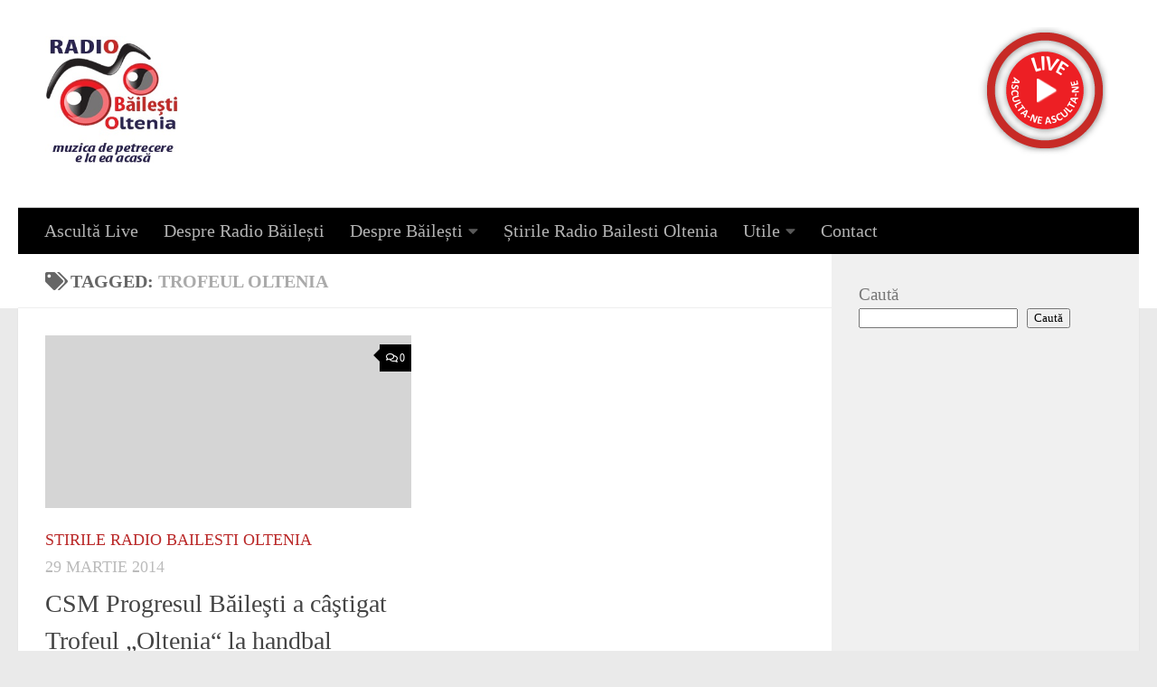

--- FILE ---
content_type: text/html; charset=UTF-8
request_url: https://www.radiobailesti.ro/tag/trofeul-oltenia/
body_size: 16004
content:
<!DOCTYPE html>
<html class="no-js" lang="ro-RO">
<head>
  <meta charset="UTF-8">
  <meta name="viewport" content="width=device-width, initial-scale=1.0">
  <link rel="profile" href="https://gmpg.org/xfn/11" />
  <link rel="pingback" href="https://www.radiobailesti.ro/xmlrpc.php">

  <title>trofeul oltenia &#8211; Radio Băilești Oltenia</title>
<meta name='robots' content='max-image-preview:large' />
<script>document.documentElement.className = document.documentElement.className.replace("no-js","js");</script>
<link rel='dns-prefetch' href='//www.googletagmanager.com' />
<link rel='dns-prefetch' href='//pagead2.googlesyndication.com' />
<link rel="alternate" type="application/rss+xml" title="Radio Băilești Oltenia &raquo; Flux" href="https://www.radiobailesti.ro/feed/" />
<link rel="alternate" type="application/rss+xml" title="Radio Băilești Oltenia &raquo; Flux comentarii" href="https://www.radiobailesti.ro/comments/feed/" />
<link rel="alternate" type="application/rss+xml" title="Radio Băilești Oltenia &raquo; Flux etichetă trofeul oltenia" href="https://www.radiobailesti.ro/tag/trofeul-oltenia/feed/" />
<style id='wp-img-auto-sizes-contain-inline-css'>
img:is([sizes=auto i],[sizes^="auto," i]){contain-intrinsic-size:3000px 1500px}
/*# sourceURL=wp-img-auto-sizes-contain-inline-css */
</style>
<style id='wp-emoji-styles-inline-css'>

	img.wp-smiley, img.emoji {
		display: inline !important;
		border: none !important;
		box-shadow: none !important;
		height: 1em !important;
		width: 1em !important;
		margin: 0 0.07em !important;
		vertical-align: -0.1em !important;
		background: none !important;
		padding: 0 !important;
	}
/*# sourceURL=wp-emoji-styles-inline-css */
</style>
<style id='wp-block-library-inline-css'>
:root{--wp-block-synced-color:#7a00df;--wp-block-synced-color--rgb:122,0,223;--wp-bound-block-color:var(--wp-block-synced-color);--wp-editor-canvas-background:#ddd;--wp-admin-theme-color:#007cba;--wp-admin-theme-color--rgb:0,124,186;--wp-admin-theme-color-darker-10:#006ba1;--wp-admin-theme-color-darker-10--rgb:0,107,160.5;--wp-admin-theme-color-darker-20:#005a87;--wp-admin-theme-color-darker-20--rgb:0,90,135;--wp-admin-border-width-focus:2px}@media (min-resolution:192dpi){:root{--wp-admin-border-width-focus:1.5px}}.wp-element-button{cursor:pointer}:root .has-very-light-gray-background-color{background-color:#eee}:root .has-very-dark-gray-background-color{background-color:#313131}:root .has-very-light-gray-color{color:#eee}:root .has-very-dark-gray-color{color:#313131}:root .has-vivid-green-cyan-to-vivid-cyan-blue-gradient-background{background:linear-gradient(135deg,#00d084,#0693e3)}:root .has-purple-crush-gradient-background{background:linear-gradient(135deg,#34e2e4,#4721fb 50%,#ab1dfe)}:root .has-hazy-dawn-gradient-background{background:linear-gradient(135deg,#faaca8,#dad0ec)}:root .has-subdued-olive-gradient-background{background:linear-gradient(135deg,#fafae1,#67a671)}:root .has-atomic-cream-gradient-background{background:linear-gradient(135deg,#fdd79a,#004a59)}:root .has-nightshade-gradient-background{background:linear-gradient(135deg,#330968,#31cdcf)}:root .has-midnight-gradient-background{background:linear-gradient(135deg,#020381,#2874fc)}:root{--wp--preset--font-size--normal:16px;--wp--preset--font-size--huge:42px}.has-regular-font-size{font-size:1em}.has-larger-font-size{font-size:2.625em}.has-normal-font-size{font-size:var(--wp--preset--font-size--normal)}.has-huge-font-size{font-size:var(--wp--preset--font-size--huge)}.has-text-align-center{text-align:center}.has-text-align-left{text-align:left}.has-text-align-right{text-align:right}.has-fit-text{white-space:nowrap!important}#end-resizable-editor-section{display:none}.aligncenter{clear:both}.items-justified-left{justify-content:flex-start}.items-justified-center{justify-content:center}.items-justified-right{justify-content:flex-end}.items-justified-space-between{justify-content:space-between}.screen-reader-text{border:0;clip-path:inset(50%);height:1px;margin:-1px;overflow:hidden;padding:0;position:absolute;width:1px;word-wrap:normal!important}.screen-reader-text:focus{background-color:#ddd;clip-path:none;color:#444;display:block;font-size:1em;height:auto;left:5px;line-height:normal;padding:15px 23px 14px;text-decoration:none;top:5px;width:auto;z-index:100000}html :where(.has-border-color){border-style:solid}html :where([style*=border-top-color]){border-top-style:solid}html :where([style*=border-right-color]){border-right-style:solid}html :where([style*=border-bottom-color]){border-bottom-style:solid}html :where([style*=border-left-color]){border-left-style:solid}html :where([style*=border-width]){border-style:solid}html :where([style*=border-top-width]){border-top-style:solid}html :where([style*=border-right-width]){border-right-style:solid}html :where([style*=border-bottom-width]){border-bottom-style:solid}html :where([style*=border-left-width]){border-left-style:solid}html :where(img[class*=wp-image-]){height:auto;max-width:100%}:where(figure){margin:0 0 1em}html :where(.is-position-sticky){--wp-admin--admin-bar--position-offset:var(--wp-admin--admin-bar--height,0px)}@media screen and (max-width:600px){html :where(.is-position-sticky){--wp-admin--admin-bar--position-offset:0px}}

/*# sourceURL=wp-block-library-inline-css */
</style><style id='wp-block-search-inline-css'>
.wp-block-search__button{margin-left:10px;word-break:normal}.wp-block-search__button.has-icon{line-height:0}.wp-block-search__button svg{height:1.25em;min-height:24px;min-width:24px;width:1.25em;fill:currentColor;vertical-align:text-bottom}:where(.wp-block-search__button){border:1px solid #ccc;padding:6px 10px}.wp-block-search__inside-wrapper{display:flex;flex:auto;flex-wrap:nowrap;max-width:100%}.wp-block-search__label{width:100%}.wp-block-search.wp-block-search__button-only .wp-block-search__button{box-sizing:border-box;display:flex;flex-shrink:0;justify-content:center;margin-left:0;max-width:100%}.wp-block-search.wp-block-search__button-only .wp-block-search__inside-wrapper{min-width:0!important;transition-property:width}.wp-block-search.wp-block-search__button-only .wp-block-search__input{flex-basis:100%;transition-duration:.3s}.wp-block-search.wp-block-search__button-only.wp-block-search__searchfield-hidden,.wp-block-search.wp-block-search__button-only.wp-block-search__searchfield-hidden .wp-block-search__inside-wrapper{overflow:hidden}.wp-block-search.wp-block-search__button-only.wp-block-search__searchfield-hidden .wp-block-search__input{border-left-width:0!important;border-right-width:0!important;flex-basis:0;flex-grow:0;margin:0;min-width:0!important;padding-left:0!important;padding-right:0!important;width:0!important}:where(.wp-block-search__input){appearance:none;border:1px solid #949494;flex-grow:1;font-family:inherit;font-size:inherit;font-style:inherit;font-weight:inherit;letter-spacing:inherit;line-height:inherit;margin-left:0;margin-right:0;min-width:3rem;padding:8px;text-decoration:unset!important;text-transform:inherit}:where(.wp-block-search__button-inside .wp-block-search__inside-wrapper){background-color:#fff;border:1px solid #949494;box-sizing:border-box;padding:4px}:where(.wp-block-search__button-inside .wp-block-search__inside-wrapper) .wp-block-search__input{border:none;border-radius:0;padding:0 4px}:where(.wp-block-search__button-inside .wp-block-search__inside-wrapper) .wp-block-search__input:focus{outline:none}:where(.wp-block-search__button-inside .wp-block-search__inside-wrapper) :where(.wp-block-search__button){padding:4px 8px}.wp-block-search.aligncenter .wp-block-search__inside-wrapper{margin:auto}.wp-block[data-align=right] .wp-block-search.wp-block-search__button-only .wp-block-search__inside-wrapper{float:right}
/*# sourceURL=https://www.radiobailesti.ro/wp-includes/blocks/search/style.min.css */
</style>
<style id='global-styles-inline-css'>
:root{--wp--preset--aspect-ratio--square: 1;--wp--preset--aspect-ratio--4-3: 4/3;--wp--preset--aspect-ratio--3-4: 3/4;--wp--preset--aspect-ratio--3-2: 3/2;--wp--preset--aspect-ratio--2-3: 2/3;--wp--preset--aspect-ratio--16-9: 16/9;--wp--preset--aspect-ratio--9-16: 9/16;--wp--preset--color--black: #000000;--wp--preset--color--cyan-bluish-gray: #abb8c3;--wp--preset--color--white: #ffffff;--wp--preset--color--pale-pink: #f78da7;--wp--preset--color--vivid-red: #cf2e2e;--wp--preset--color--luminous-vivid-orange: #ff6900;--wp--preset--color--luminous-vivid-amber: #fcb900;--wp--preset--color--light-green-cyan: #7bdcb5;--wp--preset--color--vivid-green-cyan: #00d084;--wp--preset--color--pale-cyan-blue: #8ed1fc;--wp--preset--color--vivid-cyan-blue: #0693e3;--wp--preset--color--vivid-purple: #9b51e0;--wp--preset--gradient--vivid-cyan-blue-to-vivid-purple: linear-gradient(135deg,rgb(6,147,227) 0%,rgb(155,81,224) 100%);--wp--preset--gradient--light-green-cyan-to-vivid-green-cyan: linear-gradient(135deg,rgb(122,220,180) 0%,rgb(0,208,130) 100%);--wp--preset--gradient--luminous-vivid-amber-to-luminous-vivid-orange: linear-gradient(135deg,rgb(252,185,0) 0%,rgb(255,105,0) 100%);--wp--preset--gradient--luminous-vivid-orange-to-vivid-red: linear-gradient(135deg,rgb(255,105,0) 0%,rgb(207,46,46) 100%);--wp--preset--gradient--very-light-gray-to-cyan-bluish-gray: linear-gradient(135deg,rgb(238,238,238) 0%,rgb(169,184,195) 100%);--wp--preset--gradient--cool-to-warm-spectrum: linear-gradient(135deg,rgb(74,234,220) 0%,rgb(151,120,209) 20%,rgb(207,42,186) 40%,rgb(238,44,130) 60%,rgb(251,105,98) 80%,rgb(254,248,76) 100%);--wp--preset--gradient--blush-light-purple: linear-gradient(135deg,rgb(255,206,236) 0%,rgb(152,150,240) 100%);--wp--preset--gradient--blush-bordeaux: linear-gradient(135deg,rgb(254,205,165) 0%,rgb(254,45,45) 50%,rgb(107,0,62) 100%);--wp--preset--gradient--luminous-dusk: linear-gradient(135deg,rgb(255,203,112) 0%,rgb(199,81,192) 50%,rgb(65,88,208) 100%);--wp--preset--gradient--pale-ocean: linear-gradient(135deg,rgb(255,245,203) 0%,rgb(182,227,212) 50%,rgb(51,167,181) 100%);--wp--preset--gradient--electric-grass: linear-gradient(135deg,rgb(202,248,128) 0%,rgb(113,206,126) 100%);--wp--preset--gradient--midnight: linear-gradient(135deg,rgb(2,3,129) 0%,rgb(40,116,252) 100%);--wp--preset--font-size--small: 13px;--wp--preset--font-size--medium: 20px;--wp--preset--font-size--large: 36px;--wp--preset--font-size--x-large: 42px;--wp--preset--spacing--20: 0.44rem;--wp--preset--spacing--30: 0.67rem;--wp--preset--spacing--40: 1rem;--wp--preset--spacing--50: 1.5rem;--wp--preset--spacing--60: 2.25rem;--wp--preset--spacing--70: 3.38rem;--wp--preset--spacing--80: 5.06rem;--wp--preset--shadow--natural: 6px 6px 9px rgba(0, 0, 0, 0.2);--wp--preset--shadow--deep: 12px 12px 50px rgba(0, 0, 0, 0.4);--wp--preset--shadow--sharp: 6px 6px 0px rgba(0, 0, 0, 0.2);--wp--preset--shadow--outlined: 6px 6px 0px -3px rgb(255, 255, 255), 6px 6px rgb(0, 0, 0);--wp--preset--shadow--crisp: 6px 6px 0px rgb(0, 0, 0);}:where(.is-layout-flex){gap: 0.5em;}:where(.is-layout-grid){gap: 0.5em;}body .is-layout-flex{display: flex;}.is-layout-flex{flex-wrap: wrap;align-items: center;}.is-layout-flex > :is(*, div){margin: 0;}body .is-layout-grid{display: grid;}.is-layout-grid > :is(*, div){margin: 0;}:where(.wp-block-columns.is-layout-flex){gap: 2em;}:where(.wp-block-columns.is-layout-grid){gap: 2em;}:where(.wp-block-post-template.is-layout-flex){gap: 1.25em;}:where(.wp-block-post-template.is-layout-grid){gap: 1.25em;}.has-black-color{color: var(--wp--preset--color--black) !important;}.has-cyan-bluish-gray-color{color: var(--wp--preset--color--cyan-bluish-gray) !important;}.has-white-color{color: var(--wp--preset--color--white) !important;}.has-pale-pink-color{color: var(--wp--preset--color--pale-pink) !important;}.has-vivid-red-color{color: var(--wp--preset--color--vivid-red) !important;}.has-luminous-vivid-orange-color{color: var(--wp--preset--color--luminous-vivid-orange) !important;}.has-luminous-vivid-amber-color{color: var(--wp--preset--color--luminous-vivid-amber) !important;}.has-light-green-cyan-color{color: var(--wp--preset--color--light-green-cyan) !important;}.has-vivid-green-cyan-color{color: var(--wp--preset--color--vivid-green-cyan) !important;}.has-pale-cyan-blue-color{color: var(--wp--preset--color--pale-cyan-blue) !important;}.has-vivid-cyan-blue-color{color: var(--wp--preset--color--vivid-cyan-blue) !important;}.has-vivid-purple-color{color: var(--wp--preset--color--vivid-purple) !important;}.has-black-background-color{background-color: var(--wp--preset--color--black) !important;}.has-cyan-bluish-gray-background-color{background-color: var(--wp--preset--color--cyan-bluish-gray) !important;}.has-white-background-color{background-color: var(--wp--preset--color--white) !important;}.has-pale-pink-background-color{background-color: var(--wp--preset--color--pale-pink) !important;}.has-vivid-red-background-color{background-color: var(--wp--preset--color--vivid-red) !important;}.has-luminous-vivid-orange-background-color{background-color: var(--wp--preset--color--luminous-vivid-orange) !important;}.has-luminous-vivid-amber-background-color{background-color: var(--wp--preset--color--luminous-vivid-amber) !important;}.has-light-green-cyan-background-color{background-color: var(--wp--preset--color--light-green-cyan) !important;}.has-vivid-green-cyan-background-color{background-color: var(--wp--preset--color--vivid-green-cyan) !important;}.has-pale-cyan-blue-background-color{background-color: var(--wp--preset--color--pale-cyan-blue) !important;}.has-vivid-cyan-blue-background-color{background-color: var(--wp--preset--color--vivid-cyan-blue) !important;}.has-vivid-purple-background-color{background-color: var(--wp--preset--color--vivid-purple) !important;}.has-black-border-color{border-color: var(--wp--preset--color--black) !important;}.has-cyan-bluish-gray-border-color{border-color: var(--wp--preset--color--cyan-bluish-gray) !important;}.has-white-border-color{border-color: var(--wp--preset--color--white) !important;}.has-pale-pink-border-color{border-color: var(--wp--preset--color--pale-pink) !important;}.has-vivid-red-border-color{border-color: var(--wp--preset--color--vivid-red) !important;}.has-luminous-vivid-orange-border-color{border-color: var(--wp--preset--color--luminous-vivid-orange) !important;}.has-luminous-vivid-amber-border-color{border-color: var(--wp--preset--color--luminous-vivid-amber) !important;}.has-light-green-cyan-border-color{border-color: var(--wp--preset--color--light-green-cyan) !important;}.has-vivid-green-cyan-border-color{border-color: var(--wp--preset--color--vivid-green-cyan) !important;}.has-pale-cyan-blue-border-color{border-color: var(--wp--preset--color--pale-cyan-blue) !important;}.has-vivid-cyan-blue-border-color{border-color: var(--wp--preset--color--vivid-cyan-blue) !important;}.has-vivid-purple-border-color{border-color: var(--wp--preset--color--vivid-purple) !important;}.has-vivid-cyan-blue-to-vivid-purple-gradient-background{background: var(--wp--preset--gradient--vivid-cyan-blue-to-vivid-purple) !important;}.has-light-green-cyan-to-vivid-green-cyan-gradient-background{background: var(--wp--preset--gradient--light-green-cyan-to-vivid-green-cyan) !important;}.has-luminous-vivid-amber-to-luminous-vivid-orange-gradient-background{background: var(--wp--preset--gradient--luminous-vivid-amber-to-luminous-vivid-orange) !important;}.has-luminous-vivid-orange-to-vivid-red-gradient-background{background: var(--wp--preset--gradient--luminous-vivid-orange-to-vivid-red) !important;}.has-very-light-gray-to-cyan-bluish-gray-gradient-background{background: var(--wp--preset--gradient--very-light-gray-to-cyan-bluish-gray) !important;}.has-cool-to-warm-spectrum-gradient-background{background: var(--wp--preset--gradient--cool-to-warm-spectrum) !important;}.has-blush-light-purple-gradient-background{background: var(--wp--preset--gradient--blush-light-purple) !important;}.has-blush-bordeaux-gradient-background{background: var(--wp--preset--gradient--blush-bordeaux) !important;}.has-luminous-dusk-gradient-background{background: var(--wp--preset--gradient--luminous-dusk) !important;}.has-pale-ocean-gradient-background{background: var(--wp--preset--gradient--pale-ocean) !important;}.has-electric-grass-gradient-background{background: var(--wp--preset--gradient--electric-grass) !important;}.has-midnight-gradient-background{background: var(--wp--preset--gradient--midnight) !important;}.has-small-font-size{font-size: var(--wp--preset--font-size--small) !important;}.has-medium-font-size{font-size: var(--wp--preset--font-size--medium) !important;}.has-large-font-size{font-size: var(--wp--preset--font-size--large) !important;}.has-x-large-font-size{font-size: var(--wp--preset--font-size--x-large) !important;}
/*# sourceURL=global-styles-inline-css */
</style>

<style id='classic-theme-styles-inline-css'>
/*! This file is auto-generated */
.wp-block-button__link{color:#fff;background-color:#32373c;border-radius:9999px;box-shadow:none;text-decoration:none;padding:calc(.667em + 2px) calc(1.333em + 2px);font-size:1.125em}.wp-block-file__button{background:#32373c;color:#fff;text-decoration:none}
/*# sourceURL=/wp-includes/css/classic-themes.min.css */
</style>
<link rel='stylesheet' id='wpsso-frontend-css' href='https://www.radiobailesti.ro/wp-content/plugins/SEO%20worpress/assets/css/frontend.css?ver=1.0.0' media='all' />
<link rel='stylesheet' id='hueman-main-style-css' href='https://www.radiobailesti.ro/wp-content/themes/hueman/assets/front/css/main.min.css?ver=3.7.27' media='all' />
<style id='hueman-main-style-inline-css'>
body { font-family:Georgia, serif;font-size:1.25rem }@media only screen and (min-width: 720px) {
        .nav > li { font-size:1.25rem; }
      }::selection { background-color: #ba2828; }
::-moz-selection { background-color: #ba2828; }a,a>span.hu-external::after,.themeform label .required,#flexslider-featured .flex-direction-nav .flex-next:hover,#flexslider-featured .flex-direction-nav .flex-prev:hover,.post-hover:hover .post-title a,.post-title a:hover,.sidebar.s1 .post-nav li a:hover i,.content .post-nav li a:hover i,.post-related a:hover,.sidebar.s1 .widget_rss ul li a,#footer .widget_rss ul li a,.sidebar.s1 .widget_calendar a,#footer .widget_calendar a,.sidebar.s1 .alx-tab .tab-item-category a,.sidebar.s1 .alx-posts .post-item-category a,.sidebar.s1 .alx-tab li:hover .tab-item-title a,.sidebar.s1 .alx-tab li:hover .tab-item-comment a,.sidebar.s1 .alx-posts li:hover .post-item-title a,#footer .alx-tab .tab-item-category a,#footer .alx-posts .post-item-category a,#footer .alx-tab li:hover .tab-item-title a,#footer .alx-tab li:hover .tab-item-comment a,#footer .alx-posts li:hover .post-item-title a,.comment-tabs li.active a,.comment-awaiting-moderation,.child-menu a:hover,.child-menu .current_page_item > a,.wp-pagenavi a{ color: #ba2828; }input[type="submit"],.themeform button[type="submit"],.sidebar.s1 .sidebar-top,.sidebar.s1 .sidebar-toggle,#flexslider-featured .flex-control-nav li a.flex-active,.post-tags a:hover,.sidebar.s1 .widget_calendar caption,#footer .widget_calendar caption,.author-bio .bio-avatar:after,.commentlist li.bypostauthor > .comment-body:after,.commentlist li.comment-author-admin > .comment-body:after{ background-color: #ba2828; }.post-format .format-container { border-color: #ba2828; }.sidebar.s1 .alx-tabs-nav li.active a,#footer .alx-tabs-nav li.active a,.comment-tabs li.active a,.wp-pagenavi a:hover,.wp-pagenavi a:active,.wp-pagenavi span.current{ border-bottom-color: #ba2828!important; }.sidebar.s2 .post-nav li a:hover i,
.sidebar.s2 .widget_rss ul li a,
.sidebar.s2 .widget_calendar a,
.sidebar.s2 .alx-tab .tab-item-category a,
.sidebar.s2 .alx-posts .post-item-category a,
.sidebar.s2 .alx-tab li:hover .tab-item-title a,
.sidebar.s2 .alx-tab li:hover .tab-item-comment a,
.sidebar.s2 .alx-posts li:hover .post-item-title a { color: #000000; }
.sidebar.s2 .sidebar-top,.sidebar.s2 .sidebar-toggle,.post-comments,.jp-play-bar,.jp-volume-bar-value,.sidebar.s2 .widget_calendar caption{ background-color: #000000; }.sidebar.s2 .alx-tabs-nav li.active a { border-bottom-color: #000000; }
.post-comments::before { border-right-color: #000000; }
      #header { background-color: #ffffff; }
@media only screen and (min-width: 720px) {
  #nav-header .nav ul { background-color: #ffffff; }
}
        #header #nav-mobile { background-color: #000000; }.is-scrolled #header #nav-mobile { background-color: #000000; background-color: rgba(0,0,0,0.90) }#nav-header.nav-container, #main-header-search .search-expand { background-color: #000000; }
@media only screen and (min-width: 720px) {
  #nav-header .nav ul { background-color: #000000; }
}
        .site-title a img { max-height: 150px; }body { background-color: #eaeaea; }
/*# sourceURL=hueman-main-style-inline-css */
</style>
<link rel='stylesheet' id='hueman-font-awesome-css' href='https://www.radiobailesti.ro/wp-content/themes/hueman/assets/front/css/font-awesome.min.css?ver=3.7.27' media='all' />
<script src="https://www.radiobailesti.ro/wp-includes/js/jquery/jquery.min.js?ver=3.7.1" id="jquery-core-js"></script>

<!-- Google tag (gtag.js) snippet added by Site Kit -->
<!-- Google Analytics snippet added by Site Kit -->
<script src="https://www.googletagmanager.com/gtag/js?id=GT-NGPXDBD" id="google_gtagjs-js" async></script>
<script id="google_gtagjs-js-after">
window.dataLayer = window.dataLayer || [];function gtag(){dataLayer.push(arguments);}
gtag("set","linker",{"domains":["www.radiobailesti.ro"]});
gtag("js", new Date());
gtag("set", "developer_id.dZTNiMT", true);
gtag("config", "GT-NGPXDBD");
//# sourceURL=google_gtagjs-js-after
</script>
<link rel="https://api.w.org/" href="https://www.radiobailesti.ro/wp-json/" /><link rel="alternate" title="JSON" type="application/json" href="https://www.radiobailesti.ro/wp-json/wp/v2/tags/243" /><link rel="EditURI" type="application/rsd+xml" title="RSD" href="https://www.radiobailesti.ro/xmlrpc.php?rsd" />
<meta name="generator" content="WordPress 6.9" />
<meta name="generator" content="Site Kit by Google 1.171.0" /><title>trofeul oltenia - Radio Băilești Oltenia</title>
<meta name="description" content="Radio Băilești este printre puținele posturi de radio ce emit online care difuzează muzică de petrecere, lăutarească, bănațeană și mai ales populară. Este recomandat să-l asculți la o petrecere, atunci când te întâlnești cu oltenii tăi la un pahar de zaibăr, (de ce nu?!) sau… ori de câte ori îți este dor de ai tăi, îți este dor de …Băilești." />
<link rel="canonical" href="https://www.radiobailesti.ro/tag/trofeul-oltenia/" />
<meta name="robots" content="index,follow" />
<meta property="og:title" content="trofeul oltenia - Radio Băilești Oltenia" />
<meta property="og:description" content="Radio Băilești este printre puținele posturi de radio ce emit online care difuzează muzică de petrecere, lăutarească, bănațeană și mai ales populară. Este recomandat să-l asculți la o petrecere, atunci când te întâlnești cu oltenii tăi la un pahar de zaibăr, (de ce nu?!) sau… ori de câte ori îți este dor de ai tăi, îți este dor de …Băilești." />
<meta property="og:type" content="website" />
<meta property="og:url" content="https://www.radiobailesti.ro/tag/trofeul-oltenia/" />
<meta property="og:image" content="https://www.radiobailesti.ro/wp-content/uploads/2021/12/logo-radio-bailesti.jpg" />
<meta property="og:image:width" content="238" />
<meta property="og:image:height" content="241" />
<meta property="og:site_name" content="Radio Băilești Oltenia" />
<meta name="twitter:card" content="summary_large_image" />
<meta name="twitter:title" content="trofeul oltenia - Radio Băilești Oltenia" />
<meta name="twitter:description" content="Radio Băilești este printre puținele posturi de radio ce emit online care difuzează muzică de petrecere, lăutarească, bănațeană și mai ales populară. Este recomandat să-l asculți la o petrecere, atunci când te întâlnești cu oltenii tăi la un pahar de zaibăr, (de ce nu?!) sau… ori de câte ori îți este dor de ai tăi, îți este dor de …Băilești." />
<meta name="twitter:image" content="https://www.radiobailesti.ro/wp-content/uploads/2021/12/logo-radio-bailesti.jpg" />
    <link rel="preload" as="font" type="font/woff2" href="https://www.radiobailesti.ro/wp-content/themes/hueman/assets/front/webfonts/fa-brands-400.woff2?v=5.15.2" crossorigin="anonymous"/>
    <link rel="preload" as="font" type="font/woff2" href="https://www.radiobailesti.ro/wp-content/themes/hueman/assets/front/webfonts/fa-regular-400.woff2?v=5.15.2" crossorigin="anonymous"/>
    <link rel="preload" as="font" type="font/woff2" href="https://www.radiobailesti.ro/wp-content/themes/hueman/assets/front/webfonts/fa-solid-900.woff2?v=5.15.2" crossorigin="anonymous"/>
  <!--[if lt IE 9]>
<script src="https://www.radiobailesti.ro/wp-content/themes/hueman/assets/front/js/ie/html5shiv-printshiv.min.js"></script>
<script src="https://www.radiobailesti.ro/wp-content/themes/hueman/assets/front/js/ie/selectivizr.js"></script>
<![endif]-->

<!-- Google AdSense meta tags added by Site Kit -->
<meta name="google-adsense-platform-account" content="ca-host-pub-2644536267352236">
<meta name="google-adsense-platform-domain" content="sitekit.withgoogle.com">
<!-- End Google AdSense meta tags added by Site Kit -->

<!-- Google AdSense snippet added by Site Kit -->
<script async src="https://pagead2.googlesyndication.com/pagead/js/adsbygoogle.js?client=ca-pub-2919969912971564&amp;host=ca-host-pub-2644536267352236" crossorigin="anonymous"></script>

<!-- End Google AdSense snippet added by Site Kit -->
<link rel="icon" href="https://www.radiobailesti.ro/wp-content/uploads/2014/12/cropped-logo-32x32.png" sizes="32x32" />
<link rel="icon" href="https://www.radiobailesti.ro/wp-content/uploads/2014/12/cropped-logo-192x192.png" sizes="192x192" />
<link rel="apple-touch-icon" href="https://www.radiobailesti.ro/wp-content/uploads/2014/12/cropped-logo-180x180.png" />
<meta name="msapplication-TileImage" content="https://www.radiobailesti.ro/wp-content/uploads/2014/12/cropped-logo-270x270.png" />
</head>

<body class="archive tag tag-trofeul-oltenia tag-243 wp-custom-logo wp-embed-responsive wp-theme-hueman col-2cl full-width mobile-sidebar-hide header-desktop-sticky header-mobile-sticky hueman-3-7-27 chrome">
<div id="wrapper">
  <a class="screen-reader-text skip-link" href="#content">Skip to content</a>
  
  <header id="header" class="top-menu-mobile-on one-mobile-menu top_menu header-ads-desktop header-ads-mobile topbar-transparent no-header-img">
        <nav class="nav-container group mobile-menu mobile-sticky no-menu-assigned" id="nav-mobile" data-menu-id="header-1">
  <div class="mobile-title-logo-in-header"><p class="site-title">                  <a class="custom-logo-link" href="https://www.radiobailesti.ro/" rel="home" title="Radio Băilești Oltenia | Home page"><img src="https://www.radiobailesti.ro/wp-content/uploads/2021/12/logo-radio-bailesti.jpg" alt="Radio Băilești Oltenia" width="238" height="241"/></a>                </p></div>
        
                    <!-- <div class="ham__navbar-toggler collapsed" aria-expanded="false">
          <div class="ham__navbar-span-wrapper">
            <span class="ham-toggler-menu__span"></span>
          </div>
        </div> -->
        <button class="ham__navbar-toggler-two collapsed" title="Menu" aria-expanded="false">
          <span class="ham__navbar-span-wrapper">
            <span class="line line-1"></span>
            <span class="line line-2"></span>
            <span class="line line-3"></span>
          </span>
        </button>
            
      <div class="nav-text"></div>
      <div class="nav-wrap container">
                  <ul class="nav container-inner group mobile-search">
                            <li>
                  <form role="search" method="get" class="search-form" action="https://www.radiobailesti.ro/">
				<label>
					<span class="screen-reader-text">Caută după:</span>
					<input type="search" class="search-field" placeholder="Căutare&hellip;" value="" name="s" />
				</label>
				<input type="submit" class="search-submit" value="Caută" />
			</form>                </li>
                      </ul>
                <ul id="menu-test" class="nav container-inner group"><li id="menu-item-2143" class="menu-item menu-item-type-custom menu-item-object-custom menu-item-2143"><a href="https://radiobailesti.ro/live">Ascultă Live</a></li>
<li id="menu-item-2174" class="menu-item menu-item-type-post_type menu-item-object-page menu-item-2174"><a href="https://www.radiobailesti.ro/despre-radio-bailesti-oltenia-100-oltenesc/">Despre Radio Băilești</a></li>
<li id="menu-item-933" class="menu-item menu-item-type-post_type menu-item-object-page menu-item-has-children menu-item-933"><a href="https://www.radiobailesti.ro/despre-bailesti/">Despre Băilești</a>
<ul class="sub-menu">
	<li id="menu-item-1011" class="menu-item menu-item-type-post_type menu-item-object-page menu-item-has-children menu-item-1011"><a href="https://www.radiobailesti.ro/despre-amza-pellea/">Despre Amza Pellea</a>
	<ul class="sub-menu">
		<li id="menu-item-935" class="menu-item menu-item-type-post_type menu-item-object-page menu-item-935"><a href="https://www.radiobailesti.ro/amza-pellea-discografie/">Amza Pellea Actor</a></li>
	</ul>
</li>
	<li id="menu-item-1008" class="menu-item menu-item-type-taxonomy menu-item-object-category menu-item-1008"><a href="https://www.radiobailesti.ro/category/istoria-bailestiului/">Istoria Băileștiului</a></li>
	<li id="menu-item-858" class="menu-item menu-item-type-taxonomy menu-item-object-category menu-item-858"><a href="https://www.radiobailesti.ro/category/atractii-turistice/">Atracții turistice</a></li>
	<li id="menu-item-1009" class="menu-item menu-item-type-taxonomy menu-item-object-category menu-item-1009"><a href="https://www.radiobailesti.ro/category/bailestiul-pe-internet/">Băileștiul pe Internet</a></li>
	<li id="menu-item-1010" class="menu-item menu-item-type-taxonomy menu-item-object-category menu-item-1010"><a href="https://www.radiobailesti.ro/category/distractie/">Distracție</a></li>
	<li id="menu-item-959" class="menu-item menu-item-type-taxonomy menu-item-object-category menu-item-959"><a href="https://www.radiobailesti.ro/category/gazeta-de-bailesti/">Gazeta de Bailesti</a></li>
	<li id="menu-item-1012" class="menu-item menu-item-type-post_type menu-item-object-page menu-item-1012"><a href="https://www.radiobailesti.ro/adrese-utile/">Adrese Utile</a></li>
	<li id="menu-item-1173" class="menu-item menu-item-type-taxonomy menu-item-object-category menu-item-1173"><a href="https://www.radiobailesti.ro/category/bailesti-cultural/">Bailesti Cultural</a></li>
	<li id="menu-item-1274" class="menu-item menu-item-type-taxonomy menu-item-object-category menu-item-1274"><a href="https://www.radiobailesti.ro/category/video/">Video</a></li>
</ul>
</li>
<li id="menu-item-855" class="menu-item menu-item-type-taxonomy menu-item-object-category menu-item-855"><a href="https://www.radiobailesti.ro/category/stiri/">Știrile Radio Bailesti Oltenia</a></li>
<li id="menu-item-2171" class="menu-item menu-item-type-post_type menu-item-object-page menu-item-has-children menu-item-2171"><a href="https://www.radiobailesti.ro/adrese-utile/">Utile</a>
<ul class="sub-menu">
	<li id="menu-item-2150" class="menu-item menu-item-type-post_type menu-item-object-post menu-item-2150"><a href="https://www.radiobailesti.ro/program-autobuze-bailesti-craiova-si-retur/">Program autobuze Băilești – Craiova și retur</a></li>
	<li id="menu-item-2210" class="menu-item menu-item-type-post_type menu-item-object-post menu-item-2210"><a href="https://www.radiobailesti.ro/programul-de-ridicare-al-pubelelor-in-bailesti-pentru-anul-2021/">Programul de ridicare al pubelelor in Băilești pentru anul 2021</a></li>
</ul>
</li>
<li id="menu-item-2144" class="menu-item menu-item-type-post_type menu-item-object-page menu-item-2144"><a href="https://www.radiobailesti.ro/contact/">Contact</a></li>
</ul>      </div>
</nav><!--/#nav-topbar-->  
  
  <div class="container group">
        <div class="container-inner">

                    <div class="group hu-pad central-header-zone">
                  <div class="logo-tagline-group">
                      <p class="site-title">                  <a class="custom-logo-link" href="https://www.radiobailesti.ro/" rel="home" title="Radio Băilești Oltenia | Home page"><img src="https://www.radiobailesti.ro/wp-content/uploads/2021/12/logo-radio-bailesti.jpg" alt="Radio Băilești Oltenia" width="238" height="241"/></a>                </p>                                        </div>

                                        <div id="header-widgets">
                          <div id="block-3" class="widget widget_block"><a href="https://www.radiobailesti.ro/live/"><img decoding="async" class="aligncenter size-full wp-image-1155" src="https://www.radiobailesti.ro/wp-content/uploads/2015/04/livebailesit.png" alt="" width="148" height="144" /></a></div>                      </div><!--/#header-ads-->
                                </div>
      
                <nav class="nav-container group desktop-menu " id="nav-header" data-menu-id="header-2">
    <div class="nav-text"><!-- put your mobile menu text here --></div>

  <div class="nav-wrap container">
        <ul id="menu-test-1" class="nav container-inner group"><li class="menu-item menu-item-type-custom menu-item-object-custom menu-item-2143"><a href="https://radiobailesti.ro/live">Ascultă Live</a></li>
<li class="menu-item menu-item-type-post_type menu-item-object-page menu-item-2174"><a href="https://www.radiobailesti.ro/despre-radio-bailesti-oltenia-100-oltenesc/">Despre Radio Băilești</a></li>
<li class="menu-item menu-item-type-post_type menu-item-object-page menu-item-has-children menu-item-933"><a href="https://www.radiobailesti.ro/despre-bailesti/">Despre Băilești</a>
<ul class="sub-menu">
	<li class="menu-item menu-item-type-post_type menu-item-object-page menu-item-has-children menu-item-1011"><a href="https://www.radiobailesti.ro/despre-amza-pellea/">Despre Amza Pellea</a>
	<ul class="sub-menu">
		<li class="menu-item menu-item-type-post_type menu-item-object-page menu-item-935"><a href="https://www.radiobailesti.ro/amza-pellea-discografie/">Amza Pellea Actor</a></li>
	</ul>
</li>
	<li class="menu-item menu-item-type-taxonomy menu-item-object-category menu-item-1008"><a href="https://www.radiobailesti.ro/category/istoria-bailestiului/">Istoria Băileștiului</a></li>
	<li class="menu-item menu-item-type-taxonomy menu-item-object-category menu-item-858"><a href="https://www.radiobailesti.ro/category/atractii-turistice/">Atracții turistice</a></li>
	<li class="menu-item menu-item-type-taxonomy menu-item-object-category menu-item-1009"><a href="https://www.radiobailesti.ro/category/bailestiul-pe-internet/">Băileștiul pe Internet</a></li>
	<li class="menu-item menu-item-type-taxonomy menu-item-object-category menu-item-1010"><a href="https://www.radiobailesti.ro/category/distractie/">Distracție</a></li>
	<li class="menu-item menu-item-type-taxonomy menu-item-object-category menu-item-959"><a href="https://www.radiobailesti.ro/category/gazeta-de-bailesti/">Gazeta de Bailesti</a></li>
	<li class="menu-item menu-item-type-post_type menu-item-object-page menu-item-1012"><a href="https://www.radiobailesti.ro/adrese-utile/">Adrese Utile</a></li>
	<li class="menu-item menu-item-type-taxonomy menu-item-object-category menu-item-1173"><a href="https://www.radiobailesti.ro/category/bailesti-cultural/">Bailesti Cultural</a></li>
	<li class="menu-item menu-item-type-taxonomy menu-item-object-category menu-item-1274"><a href="https://www.radiobailesti.ro/category/video/">Video</a></li>
</ul>
</li>
<li class="menu-item menu-item-type-taxonomy menu-item-object-category menu-item-855"><a href="https://www.radiobailesti.ro/category/stiri/">Știrile Radio Bailesti Oltenia</a></li>
<li class="menu-item menu-item-type-post_type menu-item-object-page menu-item-has-children menu-item-2171"><a href="https://www.radiobailesti.ro/adrese-utile/">Utile</a>
<ul class="sub-menu">
	<li class="menu-item menu-item-type-post_type menu-item-object-post menu-item-2150"><a href="https://www.radiobailesti.ro/program-autobuze-bailesti-craiova-si-retur/">Program autobuze Băilești – Craiova și retur</a></li>
	<li class="menu-item menu-item-type-post_type menu-item-object-post menu-item-2210"><a href="https://www.radiobailesti.ro/programul-de-ridicare-al-pubelelor-in-bailesti-pentru-anul-2021/">Programul de ridicare al pubelelor in Băilești pentru anul 2021</a></li>
</ul>
</li>
<li class="menu-item menu-item-type-post_type menu-item-object-page menu-item-2144"><a href="https://www.radiobailesti.ro/contact/">Contact</a></li>
</ul>  </div>
</nav><!--/#nav-header-->      
    </div><!--/.container-inner-->
      </div><!--/.container-->

</header><!--/#header-->
  
  <div class="container" id="page">
    <div class="container-inner">
            <div class="main">
        <div class="main-inner group">
          
              <main class="content" id="content">
              <div class="page-title hu-pad group">
          	    		<h1><i class="fas fa-tags"></i>Tagged: <span>trofeul oltenia </span></h1>
    	
    </div><!--/.page-title-->
          <div class="hu-pad group">
            
  <div id="grid-wrapper" class="post-list group">
    <div class="post-row">        <article id="post-608" class="group grid-item post-608 post type-post status-publish format-standard hentry category-stiri tag-competitie tag-csm tag-handbal tag-progresul-bailesti tag-trofeu tag-trofeul-oltenia">
	<div class="post-inner post-hover">
      		<div class="post-thumbnail">
  			<a href="https://www.radiobailesti.ro/csm-progresul-bailesti-a-castigat-trofeul-oltenia-la-handbal/">
            				        <svg class="hu-svg-placeholder thumb-medium-empty" id="69803c7fe8d41" viewBox="0 0 1792 1792" xmlns="http://www.w3.org/2000/svg"><path d="M928 832q0-14-9-23t-23-9q-66 0-113 47t-47 113q0 14 9 23t23 9 23-9 9-23q0-40 28-68t68-28q14 0 23-9t9-23zm224 130q0 106-75 181t-181 75-181-75-75-181 75-181 181-75 181 75 75 181zm-1024 574h1536v-128h-1536v128zm1152-574q0-159-112.5-271.5t-271.5-112.5-271.5 112.5-112.5 271.5 112.5 271.5 271.5 112.5 271.5-112.5 112.5-271.5zm-1024-642h384v-128h-384v128zm-128 192h1536v-256h-828l-64 128h-644v128zm1664-256v1280q0 53-37.5 90.5t-90.5 37.5h-1536q-53 0-90.5-37.5t-37.5-90.5v-1280q0-53 37.5-90.5t90.5-37.5h1536q53 0 90.5 37.5t37.5 90.5z"/></svg>
         <img class="hu-img-placeholder" src="https://www.radiobailesti.ro/wp-content/themes/hueman/assets/front/img/thumb-medium-empty.png" alt="CSM Progresul Băileşti a câştigat Trofeul „Oltenia“ la handbal" data-hu-post-id="69803c7fe8d41" />  				  				  				  			</a>
  			  				<a class="post-comments" href="https://www.radiobailesti.ro/csm-progresul-bailesti-a-castigat-trofeul-oltenia-la-handbal/#respond"><i class="far fa-comments"></i>0</a>
  			  		</div><!--/.post-thumbnail-->
          		<div class="post-meta group">
          			  <p class="post-category"><a href="https://www.radiobailesti.ro/category/stiri/" rel="category tag">Stirile Radio Bailesti Oltenia</a></p>
                  			  <p class="post-date">
  <time class="published updated" datetime="2014-03-29 19:06:57">29 martie 2014</time>
</p>

  <p class="post-byline" style="display:none">&nbsp;by    <span class="vcard author">
      <span class="fn"><a href="https://www.radiobailesti.ro/author/catalin/" title="Articole de RadioBailesti" rel="author">RadioBailesti</a></span>
    </span> &middot; Published <span class="published">29 martie 2014</span>
     &middot; Last modified <span class="updated">23 decembrie 2014</span>  </p>
          		</div><!--/.post-meta-->
    		<h2 class="post-title entry-title">
			<a href="https://www.radiobailesti.ro/csm-progresul-bailesti-a-castigat-trofeul-oltenia-la-handbal/" rel="bookmark">CSM Progresul Băileşti a câştigat Trofeul „Oltenia“ la handbal</a>
		</h2><!--/.post-title-->

				<div class="entry excerpt entry-summary">
			<p>Echipa masculină de handbal CSM Progresul Băileşti, juniori IV, a câştigat Trofeul „Oltenia“, o competiţie care s-a desfăşurat pe parcursul a cinci luni, cu participarea a şapte echipe din judeţele Olteniei. Iniţiativa organizării, în&#46;&#46;&#46;</p>
		</div><!--/.entry-->
		
	</div><!--/.post-inner-->
</article><!--/.post-->
    </div>  </div><!--/.post-list-->

<nav class="pagination group">
			<ul class="group">
			<li class="prev left"></li>
			<li class="next right"></li>
		</ul>
	</nav><!--/.pagination-->
          </div><!--/.hu-pad-->
            </main><!--/.content-->
          

	<div class="sidebar s1 collapsed" data-position="right" data-layout="col-2cl" data-sb-id="s1">

		<button class="sidebar-toggle" title="Expand Sidebar"><i class="fas sidebar-toggle-arrows"></i></button>

		<div class="sidebar-content">

			
			
			
			<div id="block-6" class="widget widget_block widget_search"><form role="search" method="get" action="https://www.radiobailesti.ro/" class="wp-block-search__button-outside wp-block-search__text-button wp-block-search"    ><label class="wp-block-search__label" for="wp-block-search__input-1" >Caută</label><div class="wp-block-search__inside-wrapper"  style="width: 362px"><input class="wp-block-search__input" id="wp-block-search__input-1" placeholder="" value="" type="search" name="s" required /><button aria-label="Caută" class="wp-block-search__button wp-element-button" type="submit" >Caută</button></div></form></div><div id="block-2" class="widget widget_block"><p><script async="" src="//pagead2.googlesyndication.com/pagead/js/adsbygoogle.js"></script>
<!-- auto resize -->
<ins class="adsbygoogle" style="display:block" data-ad-client="ca-pub-2919969912971564" data-ad-slot="6165410656" data-ad-format="auto"></ins>
<script>
(adsbygoogle = window.adsbygoogle || []).push({});
</script></p></div><div id="alxtabs-2" class="widget widget_hu_tabs">
<h3 class="widget-title"></h3><ul class="alx-tabs-nav group tab-count-4"><li class="alx-tab tab-recent"><a href="#tab-recent-2" title="Recent Posts"><i class="far fa-clock"></i><span>Recent Posts</span></a></li><li class="alx-tab tab-popular"><a href="#tab-popular-2" title="Popular Posts"><i class="fas fa-star"></i><span>Popular Posts</span></a></li><li class="alx-tab tab-comments"><a href="#tab-comments-2" title="Recent Comments"><i class="far fa-comments"></i><span>Recent Comments</span></a></li><li class="alx-tab tab-tags"><a href="#tab-tags-2" title="Tags"><i class="fas fa-tags"></i><span>Tags</span></a></li></ul>
	<div class="alx-tabs-container">


		
			
			<ul id="tab-recent-2" class="alx-tab group thumbs-enabled">
        								<li>

										<div class="tab-item-thumbnail">
						<a href="https://www.radiobailesti.ro/un-tanar-fara-permis-a-furat-o-masina-din-fata-unei-case-din-bailesti/">
							<img width="80" height="80" src="https://www.radiobailesti.ro/wp-content/uploads/2026/01/tanarfuratmasina-80x80.jpg" class="attachment-thumb-small size-thumb-small wp-post-image" alt="" decoding="async" loading="lazy" />																											</a>
					</div>
					
					<div class="tab-item-inner group">
						<p class="tab-item-category"><a href="https://www.radiobailesti.ro/category/stiri/" rel="category tag">Stirile Radio Bailesti Oltenia</a></p>						<p class="tab-item-title"><a href="https://www.radiobailesti.ro/un-tanar-fara-permis-a-furat-o-masina-din-fata-unei-case-din-bailesti/" rel="bookmark">Un tânăr fără permis a furat o mașină din fața unei case din Băilești</a></p>
						<p class="tab-item-date">26 ianuarie 2026</p>					</div>

				</li>
								<li>

										<div class="tab-item-thumbnail">
						<a href="https://www.radiobailesti.ro/accident-mortal-la-bailesti-doi-barbati-au-murit-dupa-ce-s-au-rasturnat-cu-masina/">
							<img width="80" height="80" src="https://www.radiobailesti.ro/wp-content/uploads/2026/01/acc-mortal-bailesti-80x80.png" class="attachment-thumb-small size-thumb-small wp-post-image" alt="" decoding="async" loading="lazy" />																											</a>
					</div>
					
					<div class="tab-item-inner group">
						<p class="tab-item-category"><a href="https://www.radiobailesti.ro/category/stiri/" rel="category tag">Stirile Radio Bailesti Oltenia</a></p>						<p class="tab-item-title"><a href="https://www.radiobailesti.ro/accident-mortal-la-bailesti-doi-barbati-au-murit-dupa-ce-s-au-rasturnat-cu-masina/" rel="bookmark">Accident mortal la Băileşti. Doi bărbați au murit după ce s-au răsturnat cu mașina</a></p>
						<p class="tab-item-date">26 ianuarie 2026</p>					</div>

				</li>
								<li>

										<div class="tab-item-thumbnail">
						<a href="https://www.radiobailesti.ro/tanar-din-bailesti-retinut-dupa-ce-a-sarit-din-masina-in-timpul-unei-urmariri/">
							<img width="80" height="80" src="https://www.radiobailesti.ro/wp-content/uploads/2025/12/tanar-bailesti-fara-permis-80x80.jpg" class="attachment-thumb-small size-thumb-small wp-post-image" alt="" decoding="async" loading="lazy" />																											</a>
					</div>
					
					<div class="tab-item-inner group">
						<p class="tab-item-category"><a href="https://www.radiobailesti.ro/category/stiri/" rel="category tag">Stirile Radio Bailesti Oltenia</a></p>						<p class="tab-item-title"><a href="https://www.radiobailesti.ro/tanar-din-bailesti-retinut-dupa-ce-a-sarit-din-masina-in-timpul-unei-urmariri/" rel="bookmark">Tânăr din Băilești, reținut după ce a sărit din mașină în timpul unei urmăriri</a></p>
						<p class="tab-item-date">31 decembrie 2025</p>					</div>

				</li>
								<li>

										<div class="tab-item-thumbnail">
						<a href="https://www.radiobailesti.ro/minor-din-bailesti-cercetat-dupa-ce-a-postat-imagini-cu-un-pitbull-agresiv/">
							<img width="80" height="80" src="https://www.radiobailesti.ro/wp-content/uploads/2025/11/pitbul-bailesti-80x80.jpg" class="attachment-thumb-small size-thumb-small wp-post-image" alt="" decoding="async" loading="lazy" />																											</a>
					</div>
					
					<div class="tab-item-inner group">
						<p class="tab-item-category"><a href="https://www.radiobailesti.ro/category/stiri/" rel="category tag">Stirile Radio Bailesti Oltenia</a></p>						<p class="tab-item-title"><a href="https://www.radiobailesti.ro/minor-din-bailesti-cercetat-dupa-ce-a-postat-imagini-cu-un-pitbull-agresiv/" rel="bookmark">Minor din Băilești, cercetat după ce a postat imagini cu un Pitbull agresiv</a></p>
						<p class="tab-item-date">13 noiembrie 2025</p>					</div>

				</li>
								<li>

										<div class="tab-item-thumbnail">
						<a href="https://www.radiobailesti.ro/centrul-de-cultura-si-arta-dolj-partener-in-celebrarea-traditiilor-oltenesti-la-bailesti/">
							<img width="80" height="80" src="https://www.radiobailesti.ro/wp-content/uploads/2025/10/565642079_122110530915003679_7477853465154233047_n-80x80.jpg" class="attachment-thumb-small size-thumb-small wp-post-image" alt="" decoding="async" loading="lazy" />																											</a>
					</div>
					
					<div class="tab-item-inner group">
						<p class="tab-item-category"><a href="https://www.radiobailesti.ro/category/bailesti-cultural/" rel="category tag">Bailesti Cultural</a></p>						<p class="tab-item-title"><a href="https://www.radiobailesti.ro/centrul-de-cultura-si-arta-dolj-partener-in-celebrarea-traditiilor-oltenesti-la-bailesti/" rel="bookmark">Centrul de Cultură și Artă Dolj, partener în celebrarea tradițiilor oltenești la Băilești</a></p>
						<p class="tab-item-date">19 octombrie 2025</p>					</div>

				</li>
								<li>

										<div class="tab-item-thumbnail">
						<a href="https://www.radiobailesti.ro/barbat-arestat-dupa-o-incaierare-pe-o-strada-din-bailesti/">
							<img width="80" height="80" src="https://www.radiobailesti.ro/wp-content/uploads/2025/09/barbat-arestat-80x80.jpg" class="attachment-thumb-small size-thumb-small wp-post-image" alt="" decoding="async" loading="lazy" />																											</a>
					</div>
					
					<div class="tab-item-inner group">
						<p class="tab-item-category"><a href="https://www.radiobailesti.ro/category/stiri/" rel="category tag">Stirile Radio Bailesti Oltenia</a></p>						<p class="tab-item-title"><a href="https://www.radiobailesti.ro/barbat-arestat-dupa-o-incaierare-pe-o-strada-din-bailesti/" rel="bookmark">Bărbat arestat după o încăierare pe o stradă din Băileşti</a></p>
						<p class="tab-item-date">5 septembrie 2025</p>					</div>

				</li>
								<li>

										<div class="tab-item-thumbnail">
						<a href="https://www.radiobailesti.ro/bailestiul-isi-cinsteste-fostul-primar-costel-pistritu-cetatean-de-onoare-post-mortem/">
							<img width="80" height="50" src="https://www.radiobailesti.ro/wp-content/uploads/2021/04/costel-pistritu-bailesti.jpg" class="attachment-thumb-small size-thumb-small wp-post-image" alt="" decoding="async" loading="lazy" />																											</a>
					</div>
					
					<div class="tab-item-inner group">
						<p class="tab-item-category"><a href="https://www.radiobailesti.ro/category/stiri/" rel="category tag">Stirile Radio Bailesti Oltenia</a></p>						<p class="tab-item-title"><a href="https://www.radiobailesti.ro/bailestiul-isi-cinsteste-fostul-primar-costel-pistritu-cetatean-de-onoare-post-mortem/" rel="bookmark">Băileștiul își cinstește fostul primar: Costel Pistrițu, Cetățean de Onoare Post-Mortem</a></p>
						<p class="tab-item-date">30 august 2025</p>					</div>

				</li>
								<li>

										<div class="tab-item-thumbnail">
						<a href="https://www.radiobailesti.ro/zilele-municipiului-bailesti-29-31-august-2025/">
							<img width="80" height="80" src="https://www.radiobailesti.ro/wp-content/uploads/2025/08/zilele-bailestiului-2025-80x80.jpg" class="attachment-thumb-small size-thumb-small wp-post-image" alt="" decoding="async" loading="lazy" />																											</a>
					</div>
					
					<div class="tab-item-inner group">
						<p class="tab-item-category"><a href="https://www.radiobailesti.ro/category/bailesti-cultural/" rel="category tag">Bailesti Cultural</a></p>						<p class="tab-item-title"><a href="https://www.radiobailesti.ro/zilele-municipiului-bailesti-29-31-august-2025/" rel="bookmark">Zilele Municipiului Băilești- 29-31 august 2025</a></p>
						<p class="tab-item-date">30 august 2025</p>					</div>

				</li>
								        			</ul><!--/.alx-tab-->

		

		
						<ul id="tab-popular-2" class="alx-tab group thumbs-enabled">
        								<li>

										<div class="tab-item-thumbnail">
						<a href="https://www.radiobailesti.ro/live/">
							<img width="80" height="30" src="https://www.radiobailesti.ro/wp-content/uploads/2021/11/radio-bailesti-oltenia-logo.jpg" class="attachment-thumb-small size-thumb-small wp-post-image" alt="" decoding="async" loading="lazy" />																											</a>
					</div>
					
					<div class="tab-item-inner group">
						<p class="tab-item-category"><a href="https://www.radiobailesti.ro/category/stiri/" rel="category tag">Stirile Radio Bailesti Oltenia</a></p>						<p class="tab-item-title"><a href="https://www.radiobailesti.ro/live/" rel="bookmark">Ascultă Live Radio Băilești Oltenia</a></p>
						<p class="tab-item-date">26 noiembrie 2021</p>					</div>

				</li>
								<li>

										<div class="tab-item-thumbnail">
						<a href="https://www.radiobailesti.ro/program-autobuze-bailesti-craiova-si-retur/">
							<img width="80" height="80" src="https://www.radiobailesti.ro/wp-content/uploads/2021/01/Geo-Tour-Lista-Preturi-martie-2022-80x80.jpg" class="attachment-thumb-small size-thumb-small wp-post-image" alt="" decoding="async" loading="lazy" />																											</a>
					</div>
					
					<div class="tab-item-inner group">
						<p class="tab-item-category"><a href="https://www.radiobailesti.ro/category/anunturi/" rel="category tag">Anunturi</a></p>						<p class="tab-item-title"><a href="https://www.radiobailesti.ro/program-autobuze-bailesti-craiova-si-retur/" rel="bookmark">Program autobuze Băilești – Craiova și retur</a></p>
						<p class="tab-item-date">9 ianuarie 2021</p>					</div>

				</li>
								<li>

										<div class="tab-item-thumbnail">
						<a href="https://www.radiobailesti.ro/casa-memoriala-amza-pelea/">
							<img width="80" height="60" src="https://www.radiobailesti.ro/wp-content/uploads/2013/06/casa-amza-02.jpg" class="attachment-thumb-small size-thumb-small wp-post-image" alt="" decoding="async" loading="lazy" />																											</a>
					</div>
					
					<div class="tab-item-inner group">
						<p class="tab-item-category"><a href="https://www.radiobailesti.ro/category/atractii-turistice/" rel="category tag">Atracții turistice</a></p>						<p class="tab-item-title"><a href="https://www.radiobailesti.ro/casa-memoriala-amza-pelea/" rel="bookmark">Casa Memorială Amza Pelea</a></p>
						<p class="tab-item-date">12 iunie 2013</p>					</div>

				</li>
								<li>

										<div class="tab-item-thumbnail">
						<a href="https://www.radiobailesti.ro/bailestiul-poate-fi-strabatut-acum-prin-google-street-view/">
							        <svg class="hu-svg-placeholder thumb-small-empty" id="69803c7feb7aa" viewBox="0 0 1792 1792" xmlns="http://www.w3.org/2000/svg"><path d="M928 832q0-14-9-23t-23-9q-66 0-113 47t-47 113q0 14 9 23t23 9 23-9 9-23q0-40 28-68t68-28q14 0 23-9t9-23zm224 130q0 106-75 181t-181 75-181-75-75-181 75-181 181-75 181 75 75 181zm-1024 574h1536v-128h-1536v128zm1152-574q0-159-112.5-271.5t-271.5-112.5-271.5 112.5-112.5 271.5 112.5 271.5 271.5 112.5 271.5-112.5 112.5-271.5zm-1024-642h384v-128h-384v128zm-128 192h1536v-256h-828l-64 128h-644v128zm1664-256v1280q0 53-37.5 90.5t-90.5 37.5h-1536q-53 0-90.5-37.5t-37.5-90.5v-1280q0-53 37.5-90.5t90.5-37.5h1536q53 0 90.5 37.5t37.5 90.5z"/></svg>
         <img class="hu-img-placeholder" src="https://www.radiobailesti.ro/wp-content/themes/hueman/assets/front/img/thumb-small-empty.png" alt="Băileştiul poate fi străbătut acum prin Google Street View" data-hu-post-id="69803c7feb7aa" />																											</a>
					</div>
					
					<div class="tab-item-inner group">
						<p class="tab-item-category"><a href="https://www.radiobailesti.ro/category/poze-din-bailesti/" rel="category tag">Poze din Băilești</a> / <a href="https://www.radiobailesti.ro/category/stiri/" rel="category tag">Stirile Radio Bailesti Oltenia</a></p>						<p class="tab-item-title"><a href="https://www.radiobailesti.ro/bailestiul-poate-fi-strabatut-acum-prin-google-street-view/" rel="bookmark">Băileştiul poate fi străbătut acum prin Google Street View</a></p>
						<p class="tab-item-date">12 iunie 2013</p>					</div>

				</li>
								<li>

										<div class="tab-item-thumbnail">
						<a href="https://www.radiobailesti.ro/asculta-radio-bailesti-oltenia/">
							        <svg class="hu-svg-placeholder thumb-small-empty" id="69803c7feb8d5" viewBox="0 0 1792 1792" xmlns="http://www.w3.org/2000/svg"><path d="M928 832q0-14-9-23t-23-9q-66 0-113 47t-47 113q0 14 9 23t23 9 23-9 9-23q0-40 28-68t68-28q14 0 23-9t9-23zm224 130q0 106-75 181t-181 75-181-75-75-181 75-181 181-75 181 75 75 181zm-1024 574h1536v-128h-1536v128zm1152-574q0-159-112.5-271.5t-271.5-112.5-271.5 112.5-112.5 271.5 112.5 271.5 271.5 112.5 271.5-112.5 112.5-271.5zm-1024-642h384v-128h-384v128zm-128 192h1536v-256h-828l-64 128h-644v128zm1664-256v1280q0 53-37.5 90.5t-90.5 37.5h-1536q-53 0-90.5-37.5t-37.5-90.5v-1280q0-53 37.5-90.5t90.5-37.5h1536q53 0 90.5 37.5t37.5 90.5z"/></svg>
         <img class="hu-img-placeholder" src="https://www.radiobailesti.ro/wp-content/themes/hueman/assets/front/img/thumb-small-empty.png" alt="Ascultă Radio Băilești Oltenia!" data-hu-post-id="69803c7feb8d5" />																											</a>
					</div>
					
					<div class="tab-item-inner group">
						<p class="tab-item-category"><a href="https://www.radiobailesti.ro/category/stiri/" rel="category tag">Stirile Radio Bailesti Oltenia</a></p>						<p class="tab-item-title"><a href="https://www.radiobailesti.ro/asculta-radio-bailesti-oltenia/" rel="bookmark">Ascultă Radio Băilești Oltenia!</a></p>
						<p class="tab-item-date">28 octombrie 2013</p>					</div>

				</li>
								        			</ul><!--/.alx-tab-->

		

		
			
			<ul id="tab-comments-2" class="alx-tab group avatars-enabled">
								<li>

												<div class="tab-item-avatar">
							<a href="https://www.radiobailesti.ro/live/comment-page-2/#comment-2461">
								<img alt='' src='https://secure.gravatar.com/avatar/9a96f0bff6925423074b353a5949fd3c56ab827926e24e5828021271af37e723?s=96&#038;d=mm&#038;r=g' srcset='https://secure.gravatar.com/avatar/9a96f0bff6925423074b353a5949fd3c56ab827926e24e5828021271af37e723?s=192&#038;d=mm&#038;r=g 2x' class='avatar avatar-96 photo' height='96' width='96' loading='lazy' decoding='async'/>							</a>
						</div>
						
						<div class="tab-item-inner group">
														<div class="tab-item-name">pirvu gibinel says:</div>
							<div class="tab-item-comment"><a href="https://www.radiobailesti.ro/live/comment-page-2/#comment-2461">cel mai bun radio smr fam mea daca v-a mint</a></div>

						</div>

				</li>
								<li>

												<div class="tab-item-avatar">
							<a href="https://www.radiobailesti.ro/bailestiul-isi-cinsteste-fostul-primar-costel-pistritu-cetatean-de-onoare-post-mortem/comment-page-1/#comment-2383">
								<img alt='' src='https://secure.gravatar.com/avatar/1dceb1cb98d589507ecf20e1e89dac55cbb9bb910dcc4ff468421d3deed3a26d?s=96&#038;d=mm&#038;r=g' srcset='https://secure.gravatar.com/avatar/1dceb1cb98d589507ecf20e1e89dac55cbb9bb910dcc4ff468421d3deed3a26d?s=192&#038;d=mm&#038;r=g 2x' class='avatar avatar-96 photo' height='96' width='96' loading='lazy' decoding='async'/>							</a>
						</div>
						
						<div class="tab-item-inner group">
														<div class="tab-item-name">Dan says:</div>
							<div class="tab-item-comment"><a href="https://www.radiobailesti.ro/bailestiul-isi-cinsteste-fostul-primar-costel-pistritu-cetatean-de-onoare-post-mortem/comment-page-1/#comment-2383">un fâs ! Casa Amza a fost preluată de Consiliul Județean...</a></div>

						</div>

				</li>
								<li>

												<div class="tab-item-avatar">
							<a href="https://www.radiobailesti.ro/live/comment-page-1/#comment-2232">
								<img alt='' src='https://secure.gravatar.com/avatar/95a9695e861304238a6572be85c9e3f4f3e0de05b28db62960bb077e31f4b77c?s=96&#038;d=mm&#038;r=g' srcset='https://secure.gravatar.com/avatar/95a9695e861304238a6572be85c9e3f4f3e0de05b28db62960bb077e31f4b77c?s=192&#038;d=mm&#038;r=g 2x' class='avatar avatar-96 photo' height='96' width='96' loading='lazy' decoding='async'/>							</a>
						</div>
						
						<div class="tab-item-inner group">
														<div class="tab-item-name">Catalina Banica says:</div>
							<div class="tab-item-comment"><a href="https://www.radiobailesti.ro/live/comment-page-1/#comment-2232">Am vazut ca aveti si aplicatie dar nu merge?</a></div>

						</div>

				</li>
								<li>

												<div class="tab-item-avatar">
							<a href="https://www.radiobailesti.ro/live/comment-page-1/#comment-2202">
								<img alt='' src='https://secure.gravatar.com/avatar/fcf75e35fc5ef2ba7ec81dd96c238366072512ff5700bc0571697355fdc8699f?s=96&#038;d=mm&#038;r=g' srcset='https://secure.gravatar.com/avatar/fcf75e35fc5ef2ba7ec81dd96c238366072512ff5700bc0571697355fdc8699f?s=192&#038;d=mm&#038;r=g 2x' class='avatar avatar-96 photo' height='96' width='96' loading='lazy' decoding='async'/>							</a>
						</div>
						
						<div class="tab-item-inner group">
														<div class="tab-item-name">RadioBailesti says:</div>
							<div class="tab-item-comment"><a href="https://www.radiobailesti.ro/live/comment-page-1/#comment-2202">Radio Bailesti se poate asculta doar pe site-ul oficial.</a></div>

						</div>

				</li>
								<li>

												<div class="tab-item-avatar">
							<a href="https://www.radiobailesti.ro/live/comment-page-1/#comment-2156">
								<img alt='' src='https://secure.gravatar.com/avatar/95a9695e861304238a6572be85c9e3f4f3e0de05b28db62960bb077e31f4b77c?s=96&#038;d=mm&#038;r=g' srcset='https://secure.gravatar.com/avatar/95a9695e861304238a6572be85c9e3f4f3e0de05b28db62960bb077e31f4b77c?s=192&#038;d=mm&#038;r=g 2x' class='avatar avatar-96 photo' height='96' width='96' loading='lazy' decoding='async'/>							</a>
						</div>
						
						<div class="tab-item-inner group">
														<div class="tab-item-name">Catalina Banica says:</div>
							<div class="tab-item-comment"><a href="https://www.radiobailesti.ro/live/comment-page-1/#comment-2156">Buna ziua, de ce nu mai emiteti pe radio garden?</a></div>

						</div>

				</li>
							</ul><!--/.alx-tab-->

		
		
			<ul id="tab-tags-2" class="alx-tab group">
				<li>
					<a href="https://www.radiobailesti.ro/tag/2014/" class="tag-cloud-link tag-link-24 tag-link-position-1" style="font-size: 10.517985611511pt;" aria-label="2014 (6 elemente)">2014</a>
<a href="https://www.radiobailesti.ro/tag/2015/" class="tag-cloud-link tag-link-526 tag-link-position-2" style="font-size: 9.0071942446043pt;" aria-label="2015 (4 elemente)">2015</a>
<a href="https://www.radiobailesti.ro/tag/accident/" class="tag-cloud-link tag-link-555 tag-link-position-3" style="font-size: 10.517985611511pt;" aria-label="accident (6 elemente)">accident</a>
<a href="https://www.radiobailesti.ro/tag/accident-bailesti/" class="tag-cloud-link tag-link-120 tag-link-position-4" style="font-size: 13.539568345324pt;" aria-label="accident bailesti (13 elemente)">accident bailesti</a>
<a href="https://www.radiobailesti.ro/tag/amza-pellea/" class="tag-cloud-link tag-link-96 tag-link-position-5" style="font-size: 14.043165467626pt;" aria-label="amza pellea (15 elemente)">amza pellea</a>
<a href="https://www.radiobailesti.ro/tag/apa-potabila/" class="tag-cloud-link tag-link-104 tag-link-position-6" style="font-size: 10.517985611511pt;" aria-label="apa potabila (6 elemente)">apa potabila</a>
<a href="https://www.radiobailesti.ro/tag/bailesti/" class="tag-cloud-link tag-link-6 tag-link-position-7" style="font-size: 22pt;" aria-label="Bailesti (96 de elemente)">Bailesti</a>
<a href="https://www.radiobailesti.ro/tag/balasan/" class="tag-cloud-link tag-link-315 tag-link-position-8" style="font-size: 9.0071942446043pt;" aria-label="balasan (4 elemente)">balasan</a>
<a href="https://www.radiobailesti.ro/tag/beat/" class="tag-cloud-link tag-link-180 tag-link-position-9" style="font-size: 9.0071942446043pt;" aria-label="beat (4 elemente)">beat</a>
<a href="https://www.radiobailesti.ro/tag/beat-la-volan/" class="tag-cloud-link tag-link-484 tag-link-position-10" style="font-size: 9.0071942446043pt;" aria-label="beat la volan (4 elemente)">beat la volan</a>
<a href="https://www.radiobailesti.ro/tag/canalizare-bailesti/" class="tag-cloud-link tag-link-106 tag-link-position-11" style="font-size: 9.0071942446043pt;" aria-label="canalizare bailesti (4 elemente)">canalizare bailesti</a>
<a href="https://www.radiobailesti.ro/tag/casa-de-cultura-amza-pellea/" class="tag-cloud-link tag-link-113 tag-link-position-12" style="font-size: 11.525179856115pt;" aria-label="casa de cultura amza pellea (8 elemente)">casa de cultura amza pellea</a>
<a href="https://www.radiobailesti.ro/tag/cercetat-penal/" class="tag-cloud-link tag-link-179 tag-link-position-13" style="font-size: 9.0071942446043pt;" aria-label="cercetat penal (4 elemente)">cercetat penal</a>
<a href="https://www.radiobailesti.ro/tag/costel-pistritu/" class="tag-cloud-link tag-link-85 tag-link-position-14" style="font-size: 16.057553956835pt;" aria-label="costel pistritu (24 de elemente)">costel pistritu</a>
<a href="https://www.radiobailesti.ro/tag/din-bailesti/" class="tag-cloud-link tag-link-485 tag-link-position-15" style="font-size: 9.8129496402878pt;" aria-label="din bailesti (5 elemente)">din bailesti</a>
<a href="https://www.radiobailesti.ro/tag/dosar-penal/" class="tag-cloud-link tag-link-172 tag-link-position-16" style="font-size: 12.431654676259pt;" aria-label="dosar penal (10 elemente)">dosar penal</a>
<a href="https://www.radiobailesti.ro/tag/fara-permis/" class="tag-cloud-link tag-link-486 tag-link-position-17" style="font-size: 12.431654676259pt;" aria-label="fara permis (10 elemente)">fara permis</a>
<a href="https://www.radiobailesti.ro/tag/furt/" class="tag-cloud-link tag-link-276 tag-link-position-18" style="font-size: 11.021582733813pt;" aria-label="furt (7 elemente)">furt</a>
<a href="https://www.radiobailesti.ro/tag/galicea-mare/" class="tag-cloud-link tag-link-521 tag-link-position-19" style="font-size: 10.517985611511pt;" aria-label="galicea mare (6 elemente)">galicea mare</a>
<a href="https://www.radiobailesti.ro/tag/galiciuica/" class="tag-cloud-link tag-link-126 tag-link-position-20" style="font-size: 9.0071942446043pt;" aria-label="galiciuica (4 elemente)">galiciuica</a>
<a href="https://www.radiobailesti.ro/tag/handbal/" class="tag-cloud-link tag-link-240 tag-link-position-21" style="font-size: 9.0071942446043pt;" aria-label="handbal (4 elemente)">handbal</a>
<a href="https://www.radiobailesti.ro/tag/incendiu-bailesti/" class="tag-cloud-link tag-link-622 tag-link-position-22" style="font-size: 9.0071942446043pt;" aria-label="incendiu bailesti (4 elemente)">incendiu bailesti</a>
<a href="https://www.radiobailesti.ro/tag/judecatoria-bailesti/" class="tag-cloud-link tag-link-694 tag-link-position-23" style="font-size: 11.525179856115pt;" aria-label="judecatoria bailesti (8 elemente)">judecatoria bailesti</a>
<a href="https://www.radiobailesti.ro/tag/liceul-mihai-viteazul/" class="tag-cloud-link tag-link-33 tag-link-position-24" style="font-size: 9.8129496402878pt;" aria-label="liceul mihai viteazul (5 elemente)">liceul mihai viteazul</a>
<a href="https://www.radiobailesti.ro/tag/liceul-mihai-viteazul-bailesti/" class="tag-cloud-link tag-link-712 tag-link-position-25" style="font-size: 9.8129496402878pt;" aria-label="liceul mihai viteazul bailesti (5 elemente)">liceul mihai viteazul bailesti</a>
<a href="https://www.radiobailesti.ro/tag/mihai-viteazul/" class="tag-cloud-link tag-link-50 tag-link-position-26" style="font-size: 9.0071942446043pt;" aria-label="mihai viteazul (4 elemente)">mihai viteazul</a>
<a href="https://www.radiobailesti.ro/tag/municipiul-bailesti/" class="tag-cloud-link tag-link-97 tag-link-position-27" style="font-size: 9.8129496402878pt;" aria-label="municipiul bailesti (5 elemente)">municipiul bailesti</a>
<a href="https://www.radiobailesti.ro/tag/politia-bailesti/" class="tag-cloud-link tag-link-47 tag-link-position-28" style="font-size: 17.26618705036pt;" aria-label="politia bailesti (32 de elemente)">politia bailesti</a>
<a href="https://www.radiobailesti.ro/tag/politia-municipiului-bailesti/" class="tag-cloud-link tag-link-924 tag-link-position-29" style="font-size: 10.517985611511pt;" aria-label="Poliţia Municipiului Băileşti (6 elemente)">Poliţia Municipiului Băileşti</a>
<a href="https://www.radiobailesti.ro/tag/pompieri-bailesti/" class="tag-cloud-link tag-link-80 tag-link-position-30" style="font-size: 9.8129496402878pt;" aria-label="pompieri bailesti (5 elemente)">pompieri bailesti</a>
<a href="https://www.radiobailesti.ro/tag/praz/" class="tag-cloud-link tag-link-376 tag-link-position-31" style="font-size: 9.0071942446043pt;" aria-label="praz (4 elemente)">praz</a>
<a href="https://www.radiobailesti.ro/tag/primar-bailesti/" class="tag-cloud-link tag-link-228 tag-link-position-32" style="font-size: 10.517985611511pt;" aria-label="primar bailesti (6 elemente)">primar bailesti</a>
<a href="https://www.radiobailesti.ro/tag/primar-costel-pistritu/" class="tag-cloud-link tag-link-286 tag-link-position-33" style="font-size: 9.8129496402878pt;" aria-label="primar costel pistritu (5 elemente)">primar costel pistritu</a>
<a href="https://www.radiobailesti.ro/tag/primaria-bailesti/" class="tag-cloud-link tag-link-65 tag-link-position-34" style="font-size: 16.863309352518pt;" aria-label="primaria bailesti (29 de elemente)">primaria bailesti</a>
<a href="https://www.radiobailesti.ro/tag/prins/" class="tag-cloud-link tag-link-62 tag-link-position-35" style="font-size: 9.0071942446043pt;" aria-label="prins (4 elemente)">prins</a>
<a href="https://www.radiobailesti.ro/tag/programul-manifestarilor/" class="tag-cloud-link tag-link-545 tag-link-position-36" style="font-size: 9.0071942446043pt;" aria-label="programul manifestarilor (4 elemente)">programul manifestarilor</a>
<a href="https://www.radiobailesti.ro/tag/progresul-bailesti/" class="tag-cloud-link tag-link-238 tag-link-position-37" style="font-size: 9.0071942446043pt;" aria-label="progresul bailesti (4 elemente)">progresul bailesti</a>
<a href="https://www.radiobailesti.ro/tag/retinut/" class="tag-cloud-link tag-link-960 tag-link-position-38" style="font-size: 8pt;" aria-label="retinut (3 elemente)">retinut</a>
<a href="https://www.radiobailesti.ro/tag/sarbatoarea-zaibarului/" class="tag-cloud-link tag-link-29 tag-link-position-39" style="font-size: 11.525179856115pt;" aria-label="sarbatoarea zaibarului (8 elemente)">sarbatoarea zaibarului</a>
<a href="https://www.radiobailesti.ro/tag/spital-bailesti/" class="tag-cloud-link tag-link-151 tag-link-position-40" style="font-size: 12.028776978417pt;" aria-label="spital bailesti (9 elemente)">spital bailesti</a>
<a href="https://www.radiobailesti.ro/tag/stiri-bailesti/" class="tag-cloud-link tag-link-73 tag-link-position-41" style="font-size: 9.0071942446043pt;" aria-label="stiri bailesti (4 elemente)">stiri bailesti</a>
<a href="https://www.radiobailesti.ro/tag/stirile-radio-bailesti/" class="tag-cloud-link tag-link-56 tag-link-position-42" style="font-size: 10.517985611511pt;" aria-label="stirile radio bailesti (6 elemente)">stirile radio bailesti</a>
<a href="https://www.radiobailesti.ro/tag/video/" class="tag-cloud-link tag-link-40 tag-link-position-43" style="font-size: 9.0071942446043pt;" aria-label="video (4 elemente)">video</a>
<a href="https://www.radiobailesti.ro/tag/zaibar/" class="tag-cloud-link tag-link-28 tag-link-position-44" style="font-size: 12.834532374101pt;" aria-label="zaibar (11 elemente)">zaibar</a>
<a href="https://www.radiobailesti.ro/tag/zilele-bailestiului/" class="tag-cloud-link tag-link-5 tag-link-position-45" style="font-size: 13.539568345324pt;" aria-label="zilele bailestiului (13 elemente)">zilele bailestiului</a>				</li>
			</ul><!--/.alx-tab-->

			</div>

</div>

		</div><!--/.sidebar-content-->

	</div><!--/.sidebar-->

	

        </div><!--/.main-inner-->
      </div><!--/.main-->
    </div><!--/.container-inner-->
  </div><!--/.container-->
    <footer id="footer">

    
    
    
    <section class="container" id="footer-bottom">
      <div class="container-inner">

        <a id="back-to-top" href="#"><i class="fas fa-angle-up"></i></a>

        <div class="hu-pad group">

          <div class="grid one-half">
                        
            <div id="copyright">
                <p>Radio Băilești Oltenia © 2013 - 2026. Toate drepturile rezervate.</p>
            </div><!--/#copyright-->

            
          </div>

          <div class="grid one-half last">
                      </div>

        </div><!--/.hu-pad-->

      </div><!--/.container-inner-->
    </section><!--/.container-->

  </footer><!--/#footer-->

</div><!--/#wrapper-->

<script type="speculationrules">
{"prefetch":[{"source":"document","where":{"and":[{"href_matches":"/*"},{"not":{"href_matches":["/wp-*.php","/wp-admin/*","/wp-content/uploads/*","/wp-content/*","/wp-content/plugins/*","/wp-content/themes/hueman/*","/*\\?(.+)"]}},{"not":{"selector_matches":"a[rel~=\"nofollow\"]"}},{"not":{"selector_matches":".no-prefetch, .no-prefetch a"}}]},"eagerness":"conservative"}]}
</script>
<script src="https://www.radiobailesti.ro/wp-content/plugins/SEO%20worpress/assets/js/frontend.js?ver=1.0.0" id="wpsso-frontend-js"></script>
<script src="https://www.radiobailesti.ro/wp-includes/js/underscore.min.js?ver=1.13.7" id="underscore-js"></script>
<script id="hu-front-scripts-js-extra">
var HUParams = {"_disabled":[],"SmoothScroll":{"Enabled":false,"Options":{"touchpadSupport":false}},"centerAllImg":"1","timerOnScrollAllBrowsers":"1","extLinksStyle":"","extLinksTargetExt":"1","extLinksSkipSelectors":{"classes":["btn","button"],"ids":[]},"imgSmartLoadEnabled":"","imgSmartLoadOpts":{"parentSelectors":[".container .content",".post-row",".container .sidebar","#footer","#header-widgets"],"opts":{"excludeImg":[".tc-holder-img"],"fadeIn_options":100,"threshold":0}},"goldenRatio":"1.618","gridGoldenRatioLimit":"350","sbStickyUserSettings":{"desktop":false,"mobile":false},"sidebarOneWidth":"340","sidebarTwoWidth":"260","isWPMobile":"","menuStickyUserSettings":{"desktop":"stick_up","mobile":"stick_up"},"mobileSubmenuExpandOnClick":"","submenuTogglerIcon":"\u003Ci class=\"fas fa-angle-down\"\u003E\u003C/i\u003E","isDevMode":"","ajaxUrl":"https://www.radiobailesti.ro/?huajax=1","frontNonce":{"id":"HuFrontNonce","handle":"5b3a869617"},"isWelcomeNoteOn":"","welcomeContent":"","i18n":{"collapsibleExpand":"Expand","collapsibleCollapse":"Collapse"},"deferFontAwesome":"","fontAwesomeUrl":"https://www.radiobailesti.ro/wp-content/themes/hueman/assets/front/css/font-awesome.min.css?3.7.27","mainScriptUrl":"https://www.radiobailesti.ro/wp-content/themes/hueman/assets/front/js/scripts.min.js?3.7.27","flexSliderNeeded":"","flexSliderOptions":{"is_rtl":false,"has_touch_support":true,"is_slideshow":false,"slideshow_speed":5000}};
//# sourceURL=hu-front-scripts-js-extra
</script>
<script src="https://www.radiobailesti.ro/wp-content/themes/hueman/assets/front/js/scripts.min.js?ver=3.7.27" id="hu-front-scripts-js" defer></script>
<script id="wp-emoji-settings" type="application/json">
{"baseUrl":"https://s.w.org/images/core/emoji/17.0.2/72x72/","ext":".png","svgUrl":"https://s.w.org/images/core/emoji/17.0.2/svg/","svgExt":".svg","source":{"concatemoji":"https://www.radiobailesti.ro/wp-includes/js/wp-emoji-release.min.js?ver=6.9"}}
</script>
<script type="module">
/*! This file is auto-generated */
const a=JSON.parse(document.getElementById("wp-emoji-settings").textContent),o=(window._wpemojiSettings=a,"wpEmojiSettingsSupports"),s=["flag","emoji"];function i(e){try{var t={supportTests:e,timestamp:(new Date).valueOf()};sessionStorage.setItem(o,JSON.stringify(t))}catch(e){}}function c(e,t,n){e.clearRect(0,0,e.canvas.width,e.canvas.height),e.fillText(t,0,0);t=new Uint32Array(e.getImageData(0,0,e.canvas.width,e.canvas.height).data);e.clearRect(0,0,e.canvas.width,e.canvas.height),e.fillText(n,0,0);const a=new Uint32Array(e.getImageData(0,0,e.canvas.width,e.canvas.height).data);return t.every((e,t)=>e===a[t])}function p(e,t){e.clearRect(0,0,e.canvas.width,e.canvas.height),e.fillText(t,0,0);var n=e.getImageData(16,16,1,1);for(let e=0;e<n.data.length;e++)if(0!==n.data[e])return!1;return!0}function u(e,t,n,a){switch(t){case"flag":return n(e,"\ud83c\udff3\ufe0f\u200d\u26a7\ufe0f","\ud83c\udff3\ufe0f\u200b\u26a7\ufe0f")?!1:!n(e,"\ud83c\udde8\ud83c\uddf6","\ud83c\udde8\u200b\ud83c\uddf6")&&!n(e,"\ud83c\udff4\udb40\udc67\udb40\udc62\udb40\udc65\udb40\udc6e\udb40\udc67\udb40\udc7f","\ud83c\udff4\u200b\udb40\udc67\u200b\udb40\udc62\u200b\udb40\udc65\u200b\udb40\udc6e\u200b\udb40\udc67\u200b\udb40\udc7f");case"emoji":return!a(e,"\ud83e\u1fac8")}return!1}function f(e,t,n,a){let r;const o=(r="undefined"!=typeof WorkerGlobalScope&&self instanceof WorkerGlobalScope?new OffscreenCanvas(300,150):document.createElement("canvas")).getContext("2d",{willReadFrequently:!0}),s=(o.textBaseline="top",o.font="600 32px Arial",{});return e.forEach(e=>{s[e]=t(o,e,n,a)}),s}function r(e){var t=document.createElement("script");t.src=e,t.defer=!0,document.head.appendChild(t)}a.supports={everything:!0,everythingExceptFlag:!0},new Promise(t=>{let n=function(){try{var e=JSON.parse(sessionStorage.getItem(o));if("object"==typeof e&&"number"==typeof e.timestamp&&(new Date).valueOf()<e.timestamp+604800&&"object"==typeof e.supportTests)return e.supportTests}catch(e){}return null}();if(!n){if("undefined"!=typeof Worker&&"undefined"!=typeof OffscreenCanvas&&"undefined"!=typeof URL&&URL.createObjectURL&&"undefined"!=typeof Blob)try{var e="postMessage("+f.toString()+"("+[JSON.stringify(s),u.toString(),c.toString(),p.toString()].join(",")+"));",a=new Blob([e],{type:"text/javascript"});const r=new Worker(URL.createObjectURL(a),{name:"wpTestEmojiSupports"});return void(r.onmessage=e=>{i(n=e.data),r.terminate(),t(n)})}catch(e){}i(n=f(s,u,c,p))}t(n)}).then(e=>{for(const n in e)a.supports[n]=e[n],a.supports.everything=a.supports.everything&&a.supports[n],"flag"!==n&&(a.supports.everythingExceptFlag=a.supports.everythingExceptFlag&&a.supports[n]);var t;a.supports.everythingExceptFlag=a.supports.everythingExceptFlag&&!a.supports.flag,a.supports.everything||((t=a.source||{}).concatemoji?r(t.concatemoji):t.wpemoji&&t.twemoji&&(r(t.twemoji),r(t.wpemoji)))});
//# sourceURL=https://www.radiobailesti.ro/wp-includes/js/wp-emoji-loader.min.js
</script>
<!--[if lt IE 9]>
<script src="https://www.radiobailesti.ro/wp-content/themes/hueman/assets/front/js/ie/respond.js"></script>
<![endif]-->
<script defer src="https://static.cloudflareinsights.com/beacon.min.js/vcd15cbe7772f49c399c6a5babf22c1241717689176015" integrity="sha512-ZpsOmlRQV6y907TI0dKBHq9Md29nnaEIPlkf84rnaERnq6zvWvPUqr2ft8M1aS28oN72PdrCzSjY4U6VaAw1EQ==" data-cf-beacon='{"version":"2024.11.0","token":"a249f9627c394612927c9d95048146f3","r":1,"server_timing":{"name":{"cfCacheStatus":true,"cfEdge":true,"cfExtPri":true,"cfL4":true,"cfOrigin":true,"cfSpeedBrain":true},"location_startswith":null}}' crossorigin="anonymous"></script>
</body>
</html>

--- FILE ---
content_type: text/html; charset=utf-8
request_url: https://www.google.com/recaptcha/api2/aframe
body_size: 264
content:
<!DOCTYPE HTML><html><head><meta http-equiv="content-type" content="text/html; charset=UTF-8"></head><body><script nonce="S3mJ-C3wDTc5t3-JrvlFpA">/** Anti-fraud and anti-abuse applications only. See google.com/recaptcha */ try{var clients={'sodar':'https://pagead2.googlesyndication.com/pagead/sodar?'};window.addEventListener("message",function(a){try{if(a.source===window.parent){var b=JSON.parse(a.data);var c=clients[b['id']];if(c){var d=document.createElement('img');d.src=c+b['params']+'&rc='+(localStorage.getItem("rc::a")?sessionStorage.getItem("rc::b"):"");window.document.body.appendChild(d);sessionStorage.setItem("rc::e",parseInt(sessionStorage.getItem("rc::e")||0)+1);localStorage.setItem("rc::h",'1770011779920');}}}catch(b){}});window.parent.postMessage("_grecaptcha_ready", "*");}catch(b){}</script></body></html>